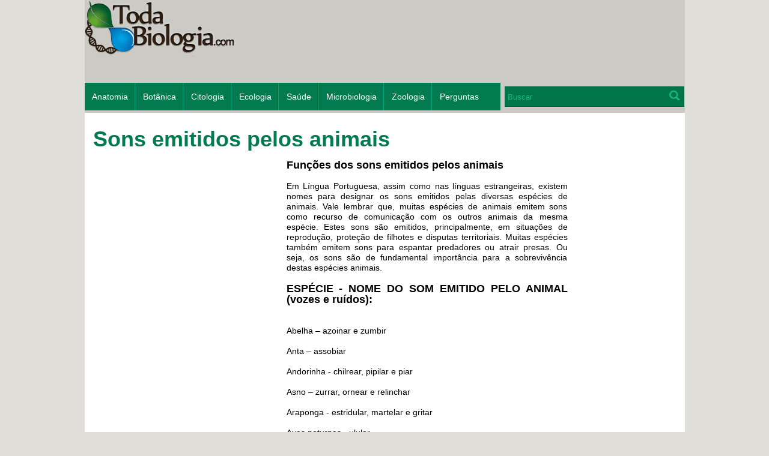

--- FILE ---
content_type: text/html
request_url: https://todabiologia.com/zoologia/sons_animais.htm
body_size: 4428
content:
<!DOCTYPE html>
<html lang="pt-BR">
<head>
	<meta http-equiv="Content-Type" content="text/html; charset=utf-8" />
	<meta http-equiv="Content-Language" content="pt-br">
	<title>Sons emitidos pelos animais: nomes e funções - Toda Biologia</title>
	<meta name="description" content="Saiba o nome dos sons emitidos pelos animais, funções, porque os animais emitem sons.">
	<meta name="keywords" content="sons emitidos pelos animais, zoologia, biologia animal">
		<script>
		width = screen.width;
		if (width < 641) {
			location.href = "https://m.todabiologia.com" + window.location.pathname;
		}
	</script>
	<script data-ad-client="ca-pub-1420707002894849" async src="https://pagead2.googlesyndication.com/pagead/js/adsbygoogle.js"></script>
	<meta name="google-site-verification" content="8wv-VoQIvDhOLQiKmZGZOmg6vZ4lERdSbCQLUx0S7bo" />
	<link rel="icon" type="image/x-icon" href="/images/site/favicon.ico" />
	<link rel="stylesheet" type="text/css" media="all" href="/stylesheets/master.css" />		<link rel="stylesheet" type="text/css" media="print" href="/stylesheets/print.css" />
	
	<link rel="canonical" href="https://m.todabiologia.com/zoologia/sons_animais.htm" />
	<link rel="alternate" media="only screen and (max-width: 640px)" href="https://m.todabiologia.com/zoologia/sons_animais.htm" />
</head>

<body>
	<table class="estrutura center content" cellpadding="0" cellspacing="0">
		<tr class="TD-Header">
			<td>
								<div class="header-gray">
					<div class="ga size-728x90 no-print"><!----></div>
					<a href="https://www.todabiologia.com">
    <img src="/images/site/header_logo.webp" width="252" height="94" alt="Logo" />
</a>
					<form action="https://www.google.com.br" id="cse-search-box" target="_blank" class="no-print">
						<input type="hidden" name="cx" value="partner-pub-1420707002894849:8990072711" />
						<input type="hidden" name="ie" value="UTF-8" />
						<input type="text" placeholder="Buscar" name="q" id="busca" class="busca" />
						<input type="submit" id="btn_busca" name="sa" class="btn_busca" value=""/>
					</form>
				</div>
				<div class="ga size-300x250 no-print"></div>
				<ul class="menu">
					<li><a href="/anatomia/">Anatomia</a></li><li><a href="/botanica/">Botânica</a></li><li><a href="/citologia/">Citologia</a></li><li><a href="/ecologia/">Ecologia</a></li><li><a href="/saude/">Saúde</a></li><li><a href="/microbiologia/">Microbiologia</a></li><li><a href="/zoologia/">Zoologia</a></li><li><a href="/respostas/">Perguntas</a></li>				</ul>			</td>
		</tr>
		<tr class="TD-Category">
			<td>
				
			</td>
		</tr>
		<tr class="TD-Content">
			<td>
				
				<div class="ga-block-right no-print">
					<div class="ga size-160x600"><!-- tb_conteudo_160_600_2021 -->
<script async src="https://pagead2.googlesyndication.com/pagead/js/adsbygoogle.js?client=ca-pub-1420707002894849"
     crossorigin="anonymous"></script>
<!-- Todabiologia_2023_160x600_conteudo -->
<ins class="adsbygoogle"
     style="display:inline-block;width:160px;height:600px"
     data-ad-client="ca-pub-1420707002894849"
     data-ad-slot="5453304285"></ins>
<script>
     (adsbygoogle = window.adsbygoogle || []).push({});
</script></div>
					<div class="ga size-120x90"><!--vazio--></div>
					<div class="ga size-120x90"><!--vazio--></div>
				</div>
				
				<h1>Sons emitidos pelos animais</h1>
				<div class="ga size-300x250 no-print"><script async src="https://pagead2.googlesyndication.com/pagead/js/adsbygoogle.js?client=ca-pub-1420707002894849"
     crossorigin="anonymous"></script>
<!-- Tb_conteudo_topo_300x250_2021 -->
<ins class="adsbygoogle"
     style="display:block"
     data-ad-client="ca-pub-1420707002894849"
     data-ad-slot="2917318823"
     data-ad-format="auto"
     data-full-width-responsive="true"></ins>
<script>
     (adsbygoogle = window.adsbygoogle || []).push({});
</script></div>
				
				<section class="body">
					<p style="text-align: justify;">&nbsp;</p>
<p style="text-align: left;"><span style="font-size: 18px;"><strong>Fun&ccedil;&otilde;es dos sons emitidos pelos animais</strong></span></p>
<p style="text-align: justify;">&nbsp;</p>
<p style="text-align: justify;">Em L&iacute;ngua Portuguesa, assim como nas l&iacute;nguas estrangeiras, existem nomes para designar os sons emitidos pelas diversas esp&eacute;cies de animais. Vale lembrar que, muitas esp&eacute;cies de animais emitem sons como recurso de comunica&ccedil;&atilde;o com os outros animais da mesma esp&eacute;cie. Estes sons s&atilde;o emitidos, principalmente, em situa&ccedil;&otilde;es de reprodu&ccedil;&atilde;o, prote&ccedil;&atilde;o de filhotes e disputas territoriais. Muitas esp&eacute;cies tamb&eacute;m emitem sons para espantar predadores ou atrair presas. Ou seja, os sons s&atilde;o de fundamental import&acirc;ncia para a sobreviv&ecirc;ncia destas esp&eacute;cies animais.</p>
<p style="text-align: justify;"><span style="font-size: 18px;"><br /></span></p>
<p><span style="font-size: 18px;"> </span></p>
<p style="text-align: justify;"><strong><span style="font-size: 18px;">ESP&Eacute;CIE - NOME DO SOM EMITIDO PELO ANIMAL (vozes e ru&iacute;dos):</span></strong></p>
<p style="text-align: justify;"><br /><br /></p>
<p style="text-align: justify;">Abelha &ndash; azoinar e zumbir</p>
<p style="text-align: justify;">&nbsp;</p>
<p style="text-align: justify;">Anta &ndash; assobiar</p>
<p style="text-align: justify;">&nbsp;</p>
<p style="text-align: justify;">Andorinha - chilrear, pipilar e piar</p>
<p style="text-align: justify;">&nbsp;</p>
<p style="text-align: justify;">Asno &ndash; zurrar, ornear e relinchar</p>
<p style="text-align: justify;">&nbsp;</p>
<p style="text-align: justify;">Araponga - estridular, martelar e gritar</p>
<p style="text-align: justify;">&nbsp;</p>
<p style="text-align: justify;">Aves noturnas - ulular</p>
<p style="text-align: justify;">&nbsp;</p>
<p style="text-align: justify;">Avestruz - grasnar</p>
<p style="text-align: justify;">&nbsp;</p>
<p style="text-align: justify;">Baleia - cantar ou chamar</p>
<p style="text-align: justify;">&nbsp;</p>
<p style="text-align: justify;">Bezerro - berrar</p>
<p style="text-align: justify;">&nbsp;</p>
<p style="text-align: justify;">Boi &ndash; mugir</p>
<p style="text-align: justify;">&nbsp;</p>
<p style="text-align: justify;">Bode &ndash; balar</p>
<p style="text-align: justify;">&nbsp;</p>
<p style="text-align: justify;">B&uacute;falo &ndash; bramar e mugir</p>
<p style="text-align: justify;">&nbsp;</p>
<p style="text-align: justify;">Burro - zurrar</p>
<p style="text-align: justify;">&nbsp;</p>
<p style="text-align: justify;">Carneiro e ovelha &ndash; balir</p>
<p style="text-align: justify;">&nbsp;</p>
<p style="text-align: justify;"><a href="https://m.todabiologia.com/animais/camundongo.htm">Camundongo</a> - chiar</p>
<p style="text-align: justify;">&nbsp;</p>
<p style="text-align: justify;">Cavalo &ndash; relinchar</p>
<p style="text-align: justify;">&nbsp;</p>
<p style="text-align: justify;">Codorna &ndash; piar e trilar</p>
<p style="text-align: justify;">&nbsp;</p>
<p style="text-align: justify;">Camelo - blaterar</p>
<p style="text-align: justify;">&nbsp;</p>
<p style="text-align: justify;">Cigarra - cantar, chiar e ziziar</p>
<p style="text-align: justify;">&nbsp;</p>
<p style="text-align: justify;">Cisne - arensar</p>
<p style="text-align: justify;">&nbsp;</p>
<p style="text-align: justify;">Cobra - sibilar</p>
<p style="text-align: justify;">&nbsp;</p>
<p style="text-align: justify;">Coruja - chirriar</p>
<p style="text-align: justify;">&nbsp;</p>
<p style="text-align: justify;">Coiote: uivar</p>
<p style="text-align: justify;">&nbsp;</p>
<p style="text-align: justify;">Elefante &ndash; barrir</p>
<p style="text-align: justify;">&nbsp;</p>
<p style="text-align: justify;">C&atilde;o &ndash; ganir, latir e ladrar</p>
<p style="text-align: justify;">&nbsp;</p>
<p style="text-align: justify;">Coelho, porco e rato &ndash; guinchar</p>
<p style="text-align: justify;">&nbsp;</p>
<p style="text-align: justify;">Corvo e coruja &ndash; crocitar</p>
<p style="text-align: justify;">&nbsp;</p>
<p style="text-align: justify;"><a href="/zoologia/dromedario.htm">Dromed&aacute;rio</a> - blaterar</p>
<p style="text-align: justify;">&nbsp;</p>
<p style="text-align: justify;">Galinha - cacarejar</p>
<p style="text-align: justify;">&nbsp;</p>
<p style="text-align: justify;">Gato &ndash; miar</p>
<p style="text-align: justify;">&nbsp;</p>
<p style="text-align: justify;">Gralha - grasnar</p>
<p style="text-align: justify;">&nbsp;</p>
<p style="text-align: justify;">Grilo &ndash; cricrilar</p>
<p style="text-align: justify;">&nbsp;</p>
<p style="text-align: justify;">Jacar&eacute; - bramir, chorar ou roncar</p>
<p style="text-align: justify;">&nbsp;</p>
<p style="text-align: justify;">Lagarto - gecar</p>
<p style="text-align: justify;">&nbsp;</p>
<p style="text-align: justify;">Lobo &ndash; ladrar e uivar</p>
<p style="text-align: justify;">&nbsp;</p>
<p style="text-align: justify;">Pato e ganso &ndash; grasnar</p>
<p style="text-align: justify;">&nbsp;</p>
<p style="text-align: justify;">Tigre - roncar</p>
<p style="text-align: justify;">&nbsp;</p>
<p style="text-align: justify;">P&aacute;ssaros &ndash; piar, chilrear e gorjear</p>
<p style="text-align: justify;">&nbsp;</p>
<p style="text-align: justify;">Insetos em geral &ndash; zumbir</p>
<p style="text-align: justify;">&nbsp;</p>
<p style="text-align: justify;">Le&atilde;o, on&ccedil;a, urso e tigre &ndash; urrar</p>
<p style="text-align: justify;">&nbsp;</p>
<p style="text-align: justify;">Mosca - zumbir</p>
<p style="text-align: justify;">&nbsp;</p>
<p style="text-align: justify;">Javali, raposa e lobo &ndash; rosnar</p>
<p style="text-align: justify;">&nbsp;</p>
<p style="text-align: justify;">Hiena &ndash; ulular</p>
<p style="text-align: justify;">&nbsp;</p>
<p style="text-align: justify;">Morcego &ndash; farfalhar</p>
<p style="text-align: justify;">&nbsp;</p>
<p style="text-align: justify;">Pav&atilde;o &ndash; pupilar</p>
<p style="text-align: justify;">&nbsp;</p>
<p style="text-align: justify;">Pelicano - grasnar</p>
<p style="text-align: justify;">&nbsp;</p>
<p style="text-align: justify;">Peru &ndash; grugulejar</p>
<p style="text-align: justify;">&nbsp;</p>
<p style="text-align: justify;">Pombo - arrulhar</p>
<p style="text-align: justify;">&nbsp;</p>
<p style="text-align: justify;">Sapo e r&atilde; &ndash; coachar</p>
<p style="text-align: justify;">&nbsp;</p>
<p style="text-align: justify;">Touro &ndash; berrar, mugir e bufar</p>
<p style="text-align: justify;">&nbsp;</p>
<p style="text-align: justify;">Urso - rugir, bramar</p>
<p style="text-align: justify;">&nbsp;</p>
<p style="text-align: justify;">Gavi&atilde;o - guinchar</p>
<p style="text-align: justify;">&nbsp;</p>
<p style="text-align: justify;">Zebra &ndash; relinchar e zurrar</p>
<p style="text-align: justify;">&nbsp;</p>
<table border="0">
<tbody>
<tr>
<td><img src="/uploads/site/lobo_uivando.jpg" border="0" alt="Foto de um lovo uivando" title="Lobo uivando" width="240" height="251" style="float: left; margin: 5px; border: 0px none;" /></td>
</tr>
<tr>
<td>
<p style="text-align: justify;"><span style="font-size: 12px;">O som emitido pelos lobos &eacute; conhecido como uivo.</span></p>
</td>
</tr>
</tbody>
</table>
<p style="text-align: justify;">&nbsp;</p>
<p style="text-align: justify;">&nbsp;</p>
<p style="text-align: justify;"><strong><span style="font-size: 18px;">Curiosidades:</span></strong></p>
<p style="text-align: justify;">&nbsp;</p>
<p style="text-align: justify;"><br /><strong>- Som mais agudo da natureza:</strong> o morcego-de-nariz-de-porco (<em>Craseonycteris thonglongyai</em>), o menor morcego do mundo, emite chamados ultrass&ocirc;nicos que podem ultrapassar 200 kHz. Esses sons s&atilde;o inaud&iacute;veis para os seres humanos e s&atilde;o usados para ecolocaliza&ccedil;&atilde;o.<br /><br /><strong><br />- Som mais grave da natureza:</strong> A baleia-azul (<em>Balaenoptera musculus</em>) emite sons de 10 a 20 Hz, muitas vezes abaixo da capacidade auditiva humana. Esses sons de baixa frequ&ecirc;ncia podem viajar por centenas de quil&ocirc;metros debaixo d'&aacute;gua, sendo usados para comunica&ccedil;&atilde;o entre indiv&iacute;duos a longas dist&acirc;ncias.</p>
<p style="text-align: justify;"><br /><strong>- Curiosos sons das baleias: </strong>as baleias utilizam uma ampla gama de sons para comunica&ccedil;&atilde;o, incluindo uivos, estalos, gemidos e assobios. Algumas esp&eacute;cies, como a baleia-jubarte, s&atilde;o conhecidas por seus complexos e melodiosos cantos, que podem durar v&aacute;rios minutos e se repetir em padr&otilde;es espec&iacute;ficos. J&aacute; a baleia-azul emite sons de baixa frequ&ecirc;ncia, muitas vezes inaud&iacute;veis para os humanos, que podem se propagar por grandes dist&acirc;ncias no oceano.</p>
<p style="text-align: justify;">&nbsp;</p>
<p style="text-align: justify;">&nbsp;</p>
<p style="text-align: justify;">&nbsp;</p>
<hr />
<p style="text-align: justify;"><span style="font-size: 10px;"><br /><span style="font-size: 12px;">Atualizado em 03/03/2025</span><br /></span><br />Por T&acirc;nia Cabral - Professora de Biologia e Ci&ecirc;ncias - graduada na Unesp, 2001.</p>				</section>
				
				<div class="ga-block-left no-print">
					<div class="ga size-336x250"><!-- Tb_conteudo_rodape_2021 --></div>
					<div class="ga size-728x15"><!--vazio--></div>
				</div>
				
				<div class="div-share no-print">
					<hr class="dashed" />
					<hr class="dashed" />
				</div>
				
				<section class="other-themes">
					<span class="mestre">Sons emitidos pelos animais</span>
					<span class="title">Temas Relacionados</span>
					<ul>
						<li><a href="/zoologia/animais_carnivoros.htm"><span class="title">Animais Carnívoros</span></a></li><li><a href="/zoologia/animais_herbivoros.htm"><span class="title">Animais Herbívoros</span></a></li><li><a href="/zoologia/coletivos_animais.htm"><span class="title">Coletivos de Animais</span></a></li><li><a href="/zoologia/curiosidades_animais.htm"><span class="title">Curiosidades sobre os Animais</span></a></li><li><a href="/zoologia/masculino_feminino_animais.htm"><span class="title">Masculino e Feminino de animais</span></a></li><li><a href="/zoologia/movimentacao_animais.htm"><span class="title">Movimentação dos Animais</span></a></li><li><a href="/zoologia/nomes_animais.htm"><span class="title">Nomes Científicos de Animais</span></a></li><li><a href="/zoologia/tempo_incubacao.htm"><span class="title">Tempo de incubação dos animais</span></a></li><li><a href="/zoologia/tipos_comunicacao_animais.htm"><span class="title">Tipos de Comunicação dos Animais</span></a></li>					</ul>
					<hr class="dashed" />
				</section>
				
				<section class="other-themes">
					<span class="title">Bibliografia Indicada:</span>
					<p>&nbsp;</p>
<p>BARNES, R. D. Zoologia Geral. 6 ed. Rio de Janeiro: Guanabara Koogan, 1988.</p>				</section>
				
			</td>
		</tr>
		<tr class="TD-See-More no-print">
			<td>
				<span class="title">Veja Tamb&eacute;m</span>

<div class="box-destaque">
	<span class="title">DESTAQUES</span>
	<a href="/botanica/plastidios.htm"><img class="galeria first" src="/uploads/site/respostas_biologia.jpg" alt="Pergunta e resposta sobre os plastídios" /></a><a href="/ecologia/ecossistemas_costeiros.htm"><img class="galeria first" src="/uploads/site/ecossistema_costeiro.jpg" alt="Ecossistema costeiro: rica biodiversidade" /></a></div>
			</td>
		</tr>
		<tr class="TD-Footer">
			<td>
												<ul>
					<li><a href="/indicados.htm">ÁREAS DO SITE</a></li><li><a href="/objetivo.htm">NOSSO OBJETIVO</a></li><li><a href="/bibliografia.htm">BIBLIOGRAFIA</a></li><li><a href="/privacidade.htm">PRIVACIDADE</a></li><li><a href="/entre_contato.htm">ENTRE EM CONTATO</a></li><li><a href="/animais/">ANIMAIS</a></li><li><a href="/questoes_biologia/">QUESTÕES</a></li>				</ul>
				<div class="warning">Os textos deste site n&atilde;o podem ser reproduzidos sem autoriza&ccedil;&atilde;o de seu autor.<br />S&oacute; &eacute; permitida a reprodu&ccedil;&atilde;o para fins de trabalhos escolares.</div>
				<div class="copy"><span>Copyright &copy; 2006 - 2026 Toda Biologia.com<br />Todos os direitos reservados.</span></div>			</td>
		</tr>
	</table>
	<!-- Google tag (gtag.js) -->
<script async src="https://www.googletagmanager.com/gtag/js?id=G-9C6CEL3FEZ"></script>
<script>
  window.dataLayer = window.dataLayer || [];
  function gtag(){dataLayer.push(arguments);}
  gtag('js', new Date());

  gtag('config', 'G-9C6CEL3FEZ');
</script><script defer src="https://static.cloudflareinsights.com/beacon.min.js/vcd15cbe7772f49c399c6a5babf22c1241717689176015" integrity="sha512-ZpsOmlRQV6y907TI0dKBHq9Md29nnaEIPlkf84rnaERnq6zvWvPUqr2ft8M1aS28oN72PdrCzSjY4U6VaAw1EQ==" data-cf-beacon='{"version":"2024.11.0","token":"39a5771f56ed4e21b4234243fdacfe0c","r":1,"server_timing":{"name":{"cfCacheStatus":true,"cfEdge":true,"cfExtPri":true,"cfL4":true,"cfOrigin":true,"cfSpeedBrain":true},"location_startswith":null}}' crossorigin="anonymous"></script>
</body>
</html>

--- FILE ---
content_type: text/html; charset=utf-8
request_url: https://www.google.com/recaptcha/api2/aframe
body_size: 268
content:
<!DOCTYPE HTML><html><head><meta http-equiv="content-type" content="text/html; charset=UTF-8"></head><body><script nonce="7W1AY9EGeJpEsfbPB20FQw">/** Anti-fraud and anti-abuse applications only. See google.com/recaptcha */ try{var clients={'sodar':'https://pagead2.googlesyndication.com/pagead/sodar?'};window.addEventListener("message",function(a){try{if(a.source===window.parent){var b=JSON.parse(a.data);var c=clients[b['id']];if(c){var d=document.createElement('img');d.src=c+b['params']+'&rc='+(localStorage.getItem("rc::a")?sessionStorage.getItem("rc::b"):"");window.document.body.appendChild(d);sessionStorage.setItem("rc::e",parseInt(sessionStorage.getItem("rc::e")||0)+1);localStorage.setItem("rc::h",'1769910728360');}}}catch(b){}});window.parent.postMessage("_grecaptcha_ready", "*");}catch(b){}</script></body></html>